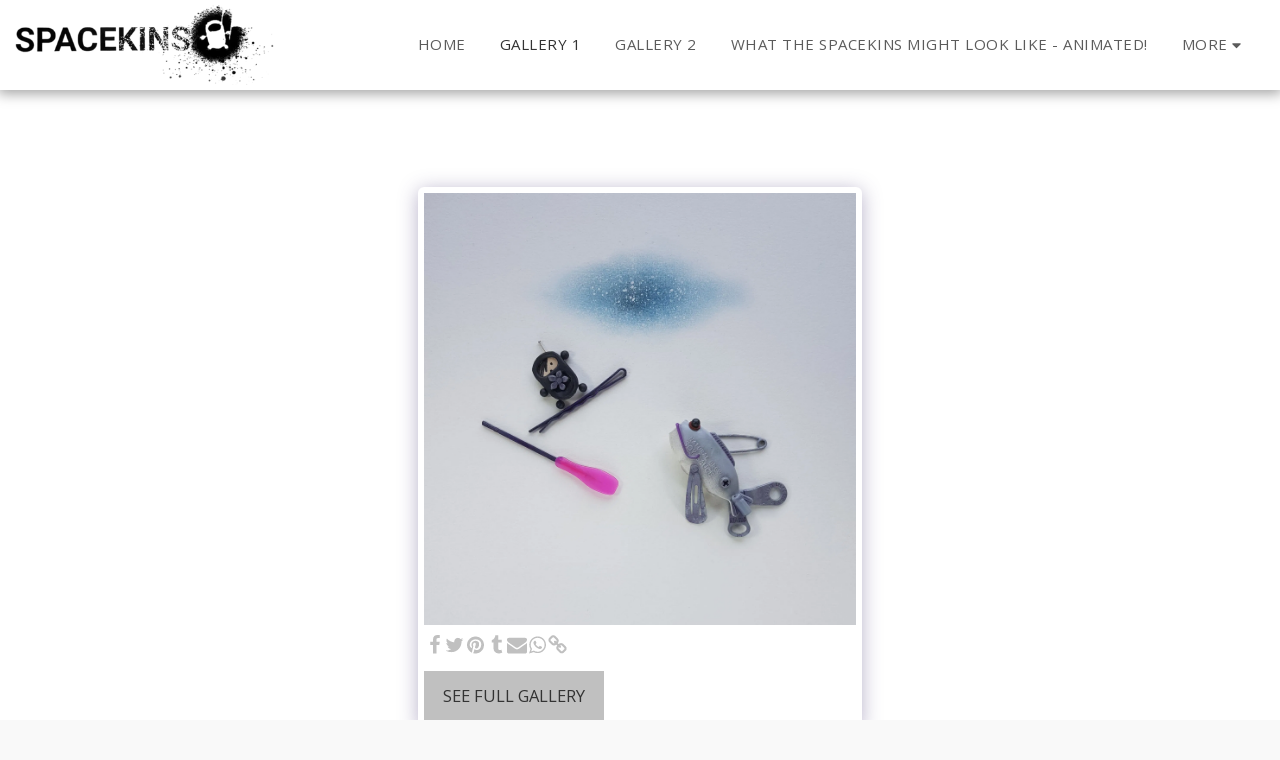

--- FILE ---
content_type: image/svg+xml
request_url: https://images.cdn-files-a.com/ready_uploads/svg/ic_add_shopping_cart_48px5f22b4cecc3d4.svg?v=3
body_size: 62
content:
<svg xmlns="http://www.w3.org/2000/svg" width="48" height="48" viewBox="0 0 48 48">
    <g class="nc-icon-wrapper" stroke="none" fill="#111111">
        <path d="M22 18h4v-6h6V8h-6V2h-4v6h-6v4h6v6zm-8 18c-2.21 0-3.98 1.79-3.98 4s1.77 4 3.98 4 4-1.79 4-4-1.79-4-4-4zm20 0c-2.21 0-3.98 1.79-3.98 4s1.77 4 3.98 4 4-1.79 4-4-1.79-4-4-4zm-19.65-6.5c0-.09.02-.17.06-.24l1.8-3.26h14.9c1.5 0 2.81-.83 3.5-2.06l7.72-14.02L38.83 8h-.01l-2.21 4-5.51 10H17.07l-.26-.54L12.32 12l-1.9-4-1.89-4H2v4h4l7.2 15.17-2.71 4.9c-.31.58-.49 1.23-.49 1.93 0 2.21 1.79 4 4 4h24v-4H14.85c-.28 0-.5-.22-.5-.5z"></path>
    </g>
</svg>